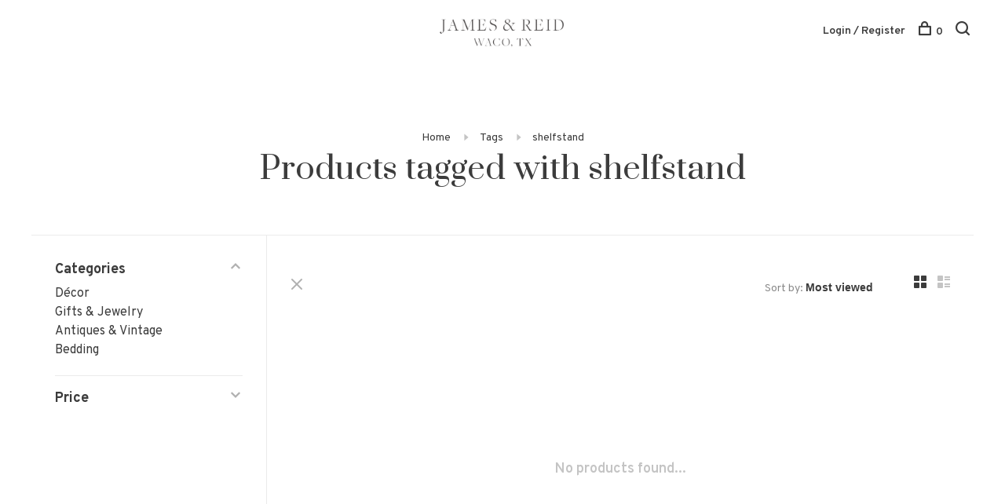

--- FILE ---
content_type: text/html;charset=utf-8
request_url: https://www.jamesandreid.com/tags/shelfstand/
body_size: 6672
content:
<!DOCTYPE html>
<html lang="en">
  <head>
    
        
    <meta charset="utf-8"/>
<!-- [START] 'blocks/head.rain' -->
<!--

  (c) 2008-2026 Lightspeed Netherlands B.V.
  http://www.lightspeedhq.com
  Generated: 31-01-2026 @ 06:18:03

-->
<link rel="canonical" href="https://www.jamesandreid.com/tags/shelfstand/"/>
<link rel="alternate" href="https://www.jamesandreid.com/index.rss" type="application/rss+xml" title="New products"/>
<meta name="robots" content="noodp,noydir"/>
<meta property="og:url" content="https://www.jamesandreid.com/tags/shelfstand/?source=facebook"/>
<meta property="og:site_name" content="James &amp; Reid Home | Antiquities"/>
<meta property="og:title" content="shelfstand"/>
<meta property="og:description" content="James &amp; Reid Home | Antiquities is a design showroom in Woodway, Texas (West Waco).  The source for homeowners, designers, and casual shoppers for Furniture, De"/>
<!--[if lt IE 9]>
<script src="https://cdn.shoplightspeed.com/assets/html5shiv.js?2025-02-20"></script>
<![endif]-->
<!-- [END] 'blocks/head.rain' -->
        	<meta property="og:image" content="https://cdn.shoplightspeed.com/shops/616177/themes/6715/v/857903/assets/logo.png?20231104202216">
        
        
        
        
    <title>shelfstand - James &amp; Reid Home | Antiquities</title>
    <meta name="description" content="James &amp; Reid Home | Antiquities is a design showroom in Woodway, Texas (West Waco).  The source for homeowners, designers, and casual shoppers for Furniture, De" />
    <meta name="keywords" content="shelfstand, James &amp; Reid Home | Antiquities is a design showroom in Woodway, Texas (West Waco).  The source for homeowners, designers, and casual shoppers for Furniture, Decor, Gifts, Art, Lighting, Antiques, Bedding, Candles.  Product lines include" />
    <meta http-equiv="X-UA-Compatible" content="ie=edge">
    <meta name="viewport" content="width=device-width, initial-scale=1.0">
    <meta name="apple-mobile-web-app-capable" content="yes">
    <meta name="apple-mobile-web-app-status-bar-style" content="black">
    <meta name="viewport" content="width=device-width, initial-scale=1, maximum-scale=1, user-scalable=0"/>

    <link rel="shortcut icon" href="https://cdn.shoplightspeed.com/shops/616177/themes/6715/assets/favicon.ico?2023110420221720201219173038" type="image/x-icon" />
    
      	<link rel="preconnect" href="https://fonts.googleapis.com">
		<link rel="preconnect" href="https://fonts.gstatic.com" crossorigin>
  	    <link href='//fonts.googleapis.com/css?family=Overpass:400,400i,300,500,600,700,700i,800,900|Prata:400,400i,300,500,600,700,700i,800,900' rel='stylesheet' type='text/css'>
    
    <link rel="stylesheet" href="https://cdn.shoplightspeed.com/assets/gui-2-0.css?2025-02-20" />
    <link rel="stylesheet" href="https://cdn.shoplightspeed.com/assets/gui-responsive-2-0.css?2025-02-20" /> 
    <link rel="stylesheet" href="https://cdn.shoplightspeed.com/shops/616177/themes/6715/assets/style.css?2023110420221720201219173038">
    <link rel="stylesheet" href="https://cdn.shoplightspeed.com/shops/616177/themes/6715/assets/settings.css?2023110420221720201219173038" />
    <link rel="stylesheet" href="https://cdn.shoplightspeed.com/shops/616177/themes/6715/assets/custom.css?2023110420221720201219173038" />
    
    <script src="//ajax.googleapis.com/ajax/libs/jquery/3.0.0/jquery.min.js"></script>
    <script>
      	if( !window.jQuery ) document.write('<script src="https://cdn.shoplightspeed.com/shops/616177/themes/6715/assets/jquery-3.0.0.min.js?2023110420221720201219173038"><\/script>');
    </script>
    <script src="//cdn.jsdelivr.net/npm/js-cookie@2/src/js.cookie.min.js"></script>
    
    <script src="https://cdn.shoplightspeed.com/assets/gui.js?2025-02-20"></script>
    <script src="https://cdn.shoplightspeed.com/assets/gui-responsive-2-0.js?2025-02-20"></script>
    <script src="https://cdn.shoplightspeed.com/shops/616177/themes/6715/assets/scripts-min.js?2023110420221720201219173038"></script>
    
        
         
  </head>
  <body class="page-shelfstand">
    
        
    <div class="page-content">
      
                                      	      	              	      	      	            
      <script>
      var product_image_size = '660x880x1',
          product_image_thumb = '132x176x1',
          product_in_stock_label = 'In stock',
          product_backorder_label = 'On backorder',
      		product_out_of_stock_label = 'Out of stock',
          product_multiple_variant_label = 'View all product options',
          show_variant_picker = 1,
          display_variants_on_product_card = 1,
          display_variant_picker_on = 'all',
          show_newsletter_promo_popup = 1,
          newsletter_promo_delay = '10000',
          newsletter_promo_hide_until = '7',
      		currency_format = '$',
          number_format = '0,0.00',
      		shop_url = 'https://www.jamesandreid.com/',
          shop_id = '616177',
        	readmore = 'Read more',
          search_url = "https://www.jamesandreid.com/search/",
          search_empty = 'No products found',
                    view_all_results = 'View all results';
    	</script>
			
      

<div class="mobile-nav-overlay"></div>

<header class="site-header site-header-lg mega-menu-header">
  
    
  <a href="https://www.jamesandreid.com/" class="logo logo-lg logo-center">
          <img src="https://cdn.shoplightspeed.com/shops/616177/themes/6715/v/857903/assets/logo.png?20231104202216" alt="James &amp; Reid Home | Antiquities" class="logo-image">
    	      <img src="https://cdn.shoplightspeed.com/shops/616177/themes/6715/assets/logo-white.png?2023110420221720201219173038" alt="James &amp; Reid Home | Antiquities" class="logo-image logo-image-white">
          </a>

  <nav class="main-nav nav-style">
    <ul>
      
                                                                        
      
      <li class="menu-item-mobile-only m-t-30">
                <a href="#" title="Account" data-featherlight="#loginModal">Login / Register</a>
              </li>
      
            
                              
      
    </ul>
  </nav>

  <nav class="secondary-nav nav-style">
    <div class="search-header secondary-style">
      <form action="https://www.jamesandreid.com/search/" method="get" id="searchForm">
        <input type="text" name="q" autocomplete="off" value="" placeholder="Search for product">
        <a href="#" class="search-close">Close</a>
        <div class="search-results"></div>
      </form>
    </div>
    
    <ul>
      <li class="menu-item-desktop-only menu-item-account">
                <a href="#" title="Account" data-featherlight="#loginModal">Login / Register</a>
              </li>
      
            
                              
      
            
            
      <li>
        <a href="#" title="Cart" class="cart-trigger"><span class="nc-icon-mini shopping_bag-20"></span>0</a>
      </li>

      <li class="search-trigger-item">
        <a href="#" title="Search" class="search-trigger"><span class="nc-icon-mini ui-1_zoom"></span></a>
      </li>
    </ul>

    
    <a class="burger">
      <span></span>
    </a>
    
  </nav>
</header>      <div itemscope itemtype="http://schema.org/BreadcrumbList">
	<div itemprop="itemListElement" itemscope itemtype="http://schema.org/ListItem">
    <a itemprop="item" href="https://www.jamesandreid.com/"><span itemprop="name" content="Home"></span></a>
    <meta itemprop="position" content="1" />
  </div>
    	<div itemprop="itemListElement" itemscope itemtype="http://schema.org/ListItem">
      <a itemprop="item" href="https://www.jamesandreid.com/tags/"><span itemprop="name" content="Tags"></span></a>
      <meta itemprop="position" content="2" />
    </div>
    	<div itemprop="itemListElement" itemscope itemtype="http://schema.org/ListItem">
      <a itemprop="item" href="https://www.jamesandreid.com/tags/shelfstand/"><span itemprop="name" content="shelfstand"></span></a>
      <meta itemprop="position" content="3" />
    </div>
  </div>

      <div class="cart-sidebar-container">
  <div class="cart-sidebar">
    <button class="cart-sidebar-close" aria-label="Close">✕</button>
    <div class="cart-sidebar-title">
      <h5>Cart</h5>
      <p><span class="item-qty"></span> items</p>
    </div>
    
    <div class="cart-sidebar-body">
        
      <div class="no-cart-products">No products found...</div>
      
    </div>
    
      </div>
</div>      <!-- Login Modal -->
<div class="modal-lighbox login-modal" id="loginModal">
  <div class="row">
    <div class="col-sm-6 m-b-30 login-row p-r-30 sm-p-r-15">
      <h4>Login</h4>
      <p>Log in if you have an account</p>
      <form action="https://www.jamesandreid.com/account/loginPost/?return=https%3A%2F%2Fwww.jamesandreid.com%2Ftags%2Fshelfstand%2F" method="post" class="secondary-style">
        <input type="hidden" name="key" value="e775a325012a5f924e1943ac47c200b8" />
        <div class="form-row">
          <input type="text" name="email" autocomplete="on" placeholder="Email address" class="required" />
        </div>
        <div class="form-row">
          <input type="password" name="password" autocomplete="on" placeholder="Password" class="required" />
        </div>
        <div class="">
          <a class="button button-arrow button-solid button-block popup-validation m-b-15" href="javascript:;" title="Login">Login</a>
                  </div>
      </form>
    </div>
    <div class="col-sm-6 m-b-30 p-l-30 sm-p-l-15">
      <h4>Register</h4>
      <p class="register-subtitle">Having an account with us will allow you to check out faster in the future, store multiple addresses, view and track your orders in your account, and more.</p>
      <a class="button button-arrow" href="https://www.jamesandreid.com/account/register/" title="Create an account">Create an account</a>
    </div>
  </div>
  <div class="text-center forgot-password">
    <a class="forgot-pw" href="https://www.jamesandreid.com/account/password/">Forgot your password?</a>
  </div>
</div>      
      <main class="main-content">
                  		

<div class="container container-sm">
  <!-- Collection Intro -->
    	<div class="text-center m-t-80 sm-m-t-50">
      
            
            <!-- Breadcrumbs -->
      <div class="breadcrumbs">
        <a href="https://www.jamesandreid.com/" title="Home">Home</a>
                <i class="nc-icon-mini arrows-1_small-triangle-right"></i><a href="https://www.jamesandreid.com/tags/">Tags</a>
                <i class="nc-icon-mini arrows-1_small-triangle-right"></i><a class="last" href="https://www.jamesandreid.com/tags/shelfstand/">shelfstand</a>
              </div>
            <h1 class="page-title">Products tagged with shelfstand</h1>
          </div>
  </div>
  
<div class="collection-products" id="collection-page">
    <div class="collection-sidebar">
    
    <div class="collection-sidebar-wrapper">
      <button class="filter-close-mobile" aria-label="Close">✕</button>
      <form action="https://www.jamesandreid.com/tags/shelfstand/" method="get" id="sidebar_filters">
        <input type="hidden" name="mode" value="grid" id="filter_form_mode_side" />
        <input type="hidden" name="limit" value="20" id="filter_form_limit_side" />
        <input type="hidden" name="sort" value="popular" id="filter_form_sort_side" />
        <input type="hidden" name="max" value="5" id="filter_form_max_2_side" />
        <input type="hidden" name="min" value="0" id="filter_form_min_2_side" />

        <div class="sidebar-filters">

          <div class="filter-wrap active" id="categoriesFilters">
            <div class="filter-title">Categories</div>
            <div class="filter-item">
              <ul class="categories-list">
                                  <li class=""><a href="https://www.jamesandreid.com/decor/">Décor</a>
                                        <span class="toggle-sub-cats">
                      <span class="nc-icon-mini arrows-3_small-down"></span>
                    </span>
                                                              <ul class="">
                                                  <li class="">
                            <a href="https://www.jamesandreid.com/decor/coffee-table-books/">Coffee Table Books <small>(54)</small></a>
                                                                                  </li>
                                                  <li class="">
                            <a href="https://www.jamesandreid.com/decor/tabletop-kitchen/">Tabletop &amp; Kitchen <small>(265)</small></a>
                                                                                  </li>
                                                  <li class="">
                            <a href="https://www.jamesandreid.com/decor/accessory/">Accessory <small>(1109)</small></a>
                                                        <span class="toggle-sub-cats">
                              <span class="nc-icon-mini arrows-3_small-down"></span>
                            </span>
                                                                                    <ul class="">
                                                            <li class=""><a href="https://www.jamesandreid.com/decor/accessory/pot/">Pot <small>(141)</small></a></li>
                                                            <li class=""><a href="https://www.jamesandreid.com/decor/accessory/hardware/">Hardware <small>(8)</small></a></li>
                                                            <li class=""><a href="https://www.jamesandreid.com/decor/accessory/floral/">Floral <small>(231)</small></a></li>
                                    
                            </ul>
                                                      </li>
                                                  <li class="">
                            <a href="https://www.jamesandreid.com/decor/pillows-throws/">Pillows &amp; Throws <small>(487)</small></a>
                                                        <span class="toggle-sub-cats">
                              <span class="nc-icon-mini arrows-3_small-down"></span>
                            </span>
                                                                                    <ul class="">
                                                            <li class=""><a href="https://www.jamesandreid.com/decor/pillows-throws/pillow/">Pillow <small>(445)</small></a></li>
                                                            <li class=""><a href="https://www.jamesandreid.com/decor/pillows-throws/throw/">Throw <small>(39)</small></a></li>
                                    
                            </ul>
                                                      </li>
                                                  <li class="">
                            <a href="https://www.jamesandreid.com/decor/holiday/">Holiday <small>(118)</small></a>
                                                                                  </li>
                                                  <li class="">
                            <a href="https://www.jamesandreid.com/decor/photo-frames/">Photo Frames <small>(52)</small></a>
                                                                                  </li>
                                              </ul>
                                      </li>
                                  <li class=""><a href="https://www.jamesandreid.com/gifts-jewelry/">Gifts &amp; Jewelry</a>
                                        <span class="toggle-sub-cats">
                      <span class="nc-icon-mini arrows-3_small-down"></span>
                    </span>
                                                              <ul class="">
                                                  <li class="">
                            <a href="https://www.jamesandreid.com/gifts-jewelry/bar/">Bar <small>(41)</small></a>
                                                                                  </li>
                                                  <li class="">
                            <a href="https://www.jamesandreid.com/gifts-jewelry/office/">Office <small>(135)</small></a>
                                                        <span class="toggle-sub-cats">
                              <span class="nc-icon-mini arrows-3_small-down"></span>
                            </span>
                                                                                    <ul class="">
                                                            <li class=""><a href="https://www.jamesandreid.com/gifts-jewelry/office/stationary/">Stationary <small>(44)</small></a></li>
                                    
                            </ul>
                                                      </li>
                                                  <li class="">
                            <a href="https://www.jamesandreid.com/gifts-jewelry/baby-kids/">Baby &amp; Kids <small>(117)</small></a>
                                                        <span class="toggle-sub-cats">
                              <span class="nc-icon-mini arrows-3_small-down"></span>
                            </span>
                                                                                    <ul class="">
                                                            <li class=""><a href="https://www.jamesandreid.com/gifts-jewelry/baby-kids/toys/">Toys <small>(65)</small></a></li>
                                                            <li class=""><a href="https://www.jamesandreid.com/gifts-jewelry/baby-kids/accessories/">Accessories <small>(1)</small></a></li>
                                    
                            </ul>
                                                      </li>
                                                  <li class="">
                            <a href="https://www.jamesandreid.com/gifts-jewelry/jewelry-accessories/">Jewelry &amp; Accessories  <small>(252)</small></a>
                                                                                  </li>
                                                  <li class="">
                            <a href="https://www.jamesandreid.com/gifts-jewelry/candle/">Candle <small>(41)</small></a>
                                                                                  </li>
                                                  <li class="">
                            <a href="https://www.jamesandreid.com/gifts-jewelry/bath-grooming/">Bath &amp; Grooming <small>(17)</small></a>
                                                                                  </li>
                                              </ul>
                                      </li>
                                  <li class=""><a href="https://www.jamesandreid.com/antiques-vintage/">Antiques &amp; Vintage</a>
                                        <span class="toggle-sub-cats">
                      <span class="nc-icon-mini arrows-3_small-down"></span>
                    </span>
                                                              <ul class="">
                                                  <li class="">
                            <a href="https://www.jamesandreid.com/antiques-vintage/art/">Art <small>(193)</small></a>
                                                                                  </li>
                                                  <li class="">
                            <a href="https://www.jamesandreid.com/antiques-vintage/books/">Books <small>(93)</small></a>
                                                                                  </li>
                                                  <li class="">
                            <a href="https://www.jamesandreid.com/antiques-vintage/decor/">Décor <small>(2033)</small></a>
                                                                                  </li>
                                                  <li class="">
                            <a href="https://www.jamesandreid.com/antiques-vintage/jewelry-accessories/">Jewelry &amp; Accessories <small>(24)</small></a>
                                                                                  </li>
                                                  <li class="">
                            <a href="https://www.jamesandreid.com/antiques-vintage/pottery-ceramics/">Pottery &amp; Ceramics <small>(1678)</small></a>
                                                                                  </li>
                                                  <li class="">
                            <a href="https://www.jamesandreid.com/antiques-vintage/tabletop-kitchen/">Tabletop &amp; Kitchen <small>(984)</small></a>
                                                                                  </li>
                                              </ul>
                                      </li>
                                  <li class=""><a href="https://www.jamesandreid.com/bedding/">Bedding</a>
                                                          </li>
                              </ul>
            </div>
          </div>
          
                    <div class="filter-wrap" id="priceFilters">
            <div class="filter-title">Price</div>
            <div class="filter-item">
              <div class="price-filter">
                <div class="sidebar-filter-slider">
                  <div class="collection-filter-price price-filter-2"></div>
                </div>
                <div class="price-filter-range">
                  <div class="row">
                    <div class="col-xs-6">
                      <div class="min">Min: $<span>0</span></div>
                    </div>
                    <div class="col-xs-6 text-right">
                      <div class="max">Max: $<span>5</span></div>
                    </div>
                  </div>
                </div>
              </div>
            </div>
          </div>
          
          
                    
          
        </div>
      </form>
      
            
		</div>
  </div>
    <div class="collection-content">
    
    <div class="collection-top-wrapper">
    
            <div class="filter-open-wrapper">
        <a href="#" class="filter-open">
          <i class="nc-icon-mini ui-3_funnel-39 open-icon"></i>
          <i class="nc-icon-mini ui-1_simple-remove close-icon"></i>
        </a>
        <a href="#" class="filter-open-mobile">
          <i class="nc-icon-mini ui-3_funnel-39 open-icon"></i>
          <i class="nc-icon-mini ui-1_simple-remove close-icon"></i>
        </a>
      </div>
            
            
            <form action="https://www.jamesandreid.com/tags/shelfstand/" method="get" id="filter_form_top" class="inline">
        <input type="hidden" name="limit" value="20" id="filter_form_limit_top" />
        <input type="hidden" name="sort" value="popular" id="filter_form_sort_top" />
        <input type="hidden" name="max" value="5" id="filter_form_max_top" />
        <input type="hidden" name="min" value="0" id="filter_form_min_top" />
        
      	<div class="inline collection-actions m-r-15 m-l-15">
          <div class="inline hint-text">Sort by: </div>
          <select name="sort" onchange="$('#filter_form_top').submit();" class="hidden-xs hidden-sm">
                    <option value="popular" selected="selected">Most viewed</option>
                    <option value="newest">Newest products</option>
                    <option value="lowest">Lowest price</option>
                    <option value="highest">Highest price</option>
                    <option value="asc">Name ascending</option>
                    <option value="desc">Name descending</option>
                    </select>
        </div>
      </form>
          
    
      <div class="grid-list">
        <a href="#" class="grid-switcher-item active" data-value="grid">
          <i class="nc-icon-mini ui-2_grid-45"></i>
        </a>
        <a href="#" class="grid-switcher-item" data-value="list">
          <i class="nc-icon-mini nc-icon-mini ui-2_paragraph"></i>
        </a>
      </div>
    
    </div>

    <!-- Product list -->
    <div class="products-list row">  

      	      	
      	      		      	      
      	
         
                <div class="no-products-found col-xs-12">No products found...</div>
         
    </div>
    
    <div class="collection-sort">
      <form action="https://www.jamesandreid.com/tags/shelfstand/" method="get" id="filter_form_bottom">
        <input type="hidden" name="limit" value="20" id="filter_form_limit_bottom" />
        <input type="hidden" name="sort" value="popular" id="filter_form_sort_bottom" />
        <input type="hidden" name="max" value="5" id="filter_form_max_bottom" />
        <input type="hidden" name="min" value="0" id="filter_form_min_bottom" />
        
        <div class="row">
          <div class="col-md-4 sm-text-center">
            <!--<a class="filter-trigger m-r-15" href="javascript:;" title="Filters"><i class="nc-icon-mini ui-3_funnel-40"></i></a>-->
                        <div class="inline collection-actions m-r-15">
              <div class="inline hint-text">Sort by: </div>
              <select name="sort" onchange="$('#formSortModeLimit').submit();" class="hidden-xs hidden-sm">
                            <option value="popular" selected="selected">Most viewed</option>
                            <option value="newest">Newest products</option>
                            <option value="lowest">Lowest price</option>
                            <option value="highest">Highest price</option>
                            <option value="asc">Name ascending</option>
                            <option value="desc">Name descending</option>
                            </select>
            </div>
                      </div>
          
          <div class="col-md-4 text-center">
                      </div>
          
          <div class="col-md-4 text-right sm-text-center">

            <div class="inline sort-block align-middle text-right pagination collection-actions">
              <div class="inline hint-text m-r-15">Showing 1 - 0 of 0</div>

              <!--
              <div class="inline hint-text">Show:</div>
              <select id="selectbox-2-bottom" name="limit" onchange="$('#formProductsFilters').submit();" class="inline">
                                <option value="4">4</option>
                                <option value="8">8</option>
                                <option value="12">12</option>
                                <option value="16">16</option>
                                <option value="20" selected="selected">20</option>
                                <option value="24">24</option>
                              </select>
              -->

            </div>
            
          </div>
        </div>
      </form>
    </div>

  </div>
</div>


<script type="text/javascript">
  $(function(){
    $('.grid-switcher-item').on('click', function(e) {
    	e.preventDefault();
      $('#filter_form_mode_side').val($(this).data('value')).parent('form').submit();
    });
    
    $('#collection-page input, #collection-page .collection-sort select').change(function(){
      $(this).closest('form').submit();
    });
    
    $(".collection-filter-price.price-filter-1").slider({
      range: true,
      min: 0,
      max: 5,
      values: [0, 5],
      step: 1,
      slide: function( event, ui){
    $('.price-filter-range .min span').html(ui.values[0]);
    $('.price-filter-range .max span').html(ui.values[1]);
    
    $('#filter_form_min_1_top, #filter_form_min_2_side').val(ui.values[0]);
    $('#filter_form_max_1_top, #filter_form_max_2_side').val(ui.values[1]);
  },
    stop: function(event, ui){
    $(this).closest('form').submit();
  }
    });
  $(".collection-filter-price.price-filter-2").slider({
      range: true,
      min: 0,
      max: 5,
      values: [0, 5],
      step: 1,
      slide: function( event, ui){
    $('.price-filter-range .min span').html(ui.values[0]);
    $('.price-filter-range .max span').html(ui.values[1]);
    
    $('#filter_form_min_1_top, #filter_form_min_2_side').val(ui.values[0]);
    $('#filter_form_max_1_top, #filter_form_max_2_side').val(ui.values[1]);
  },
    stop: function(event, ui){
    $(this).closest('form').submit();
  }
    });
  });
</script>                </main>
			
            	<div class="modal-lighbox promo-modal promo-modal-no-image" id="promoModal">
  <div class="newsletter-promo-wrapper clearfix">
    <div class="newsletter-promo-media">
      <figure style="background-image: url('https://cdn.shoplightspeed.com/shops/616177/themes/6715/assets/promo-image.png?2023110420221720201219173038');"></figure>
    </div>
    <div class="newsletter-promo-content">
      <h3>Signup for our Newsletter</h3>
      <p>Subscribe now and keep up with what's going on!</p>
              <form class="newsletter-promo-form secondary-style" action="https://www.jamesandreid.com/account/newsletter/" method="post" id="formNewsletterPopup">
          <input type="hidden" name="key" value="e775a325012a5f924e1943ac47c200b8" />
          <div class="form-row">
            <div class="input-group">
              <input type="text" name="email" value="" placeholder="Your email address">
              <a href="javascript:;" onclick="$('.featherlight-content #formNewsletterPopup').submit(); return false;" title="Subscribe" class="button button-arrow"></a>
            </div>
          </div>
        </form>
      
      <div class="text-center forgot-password">
        <a class="close-promo" href="#" data-theme-preview-clickable>No thanks, I want to keep shopping.</a>
      </div>
    </div>

  </div>
</div>            
<footer>
  <div class="container">
    
        <div class="footer-menu">
      <ul>
                <li>
          <a href="https://www.jamesandreid.com/decor/">Décor</a>
                  </li>    
                <li>
          <a href="https://www.jamesandreid.com/gifts-jewelry/">Gifts &amp; Jewelry</a>
                  </li>    
                <li>
          <a href="https://www.jamesandreid.com/antiques-vintage/">Antiques &amp; Vintage</a>
                  </li>    
                <li>
          <a href="https://www.jamesandreid.com/bedding/">Bedding</a>
                  </li>    
              </ul>
    </div>
    
        <div class="footer-menu">
      <ul>
                <li><a href="https://www.jamesandreid.com/service/about/">Our Story</a></li>
                <li><a href="https://www.jamesandreid.com/service/general-terms-conditions/">TERMS &amp; CONDITIONS</a></li>
                <li><a href="https://www.jamesandreid.com/service/privacy-policy/">Privacy policy</a></li>
                <li><a href="https://www.jamesandreid.com/service/shipping-returns/">Shipping Information</a></li>
                      </ul>
    </div>
        
    

        <div class="footer-content">
      <p>Sign up for our newsletter and get the latest updates, news and product offers via email</p>
            <form id="formNewsletter" class="newsletter-footer-form secondary-style" action="https://www.jamesandreid.com/account/newsletter/" method="post">
          <input type="hidden" name="key" value="e775a325012a5f924e1943ac47c200b8" />
          <div class="form-row">
            <div class="input-group">
              <input type="text" name="email" id="formNewsletterEmail" value="" placeholder="Your email address">
              <a href="javascript:;" onclick="$('#formNewsletter').submit(); return false;" title="Subscribe" class="button button-arrow"></a>
            </div>
          </div>
      </form>
          </div>
    
        <div class="footer-content footer-content-description">
      
            <div class="footer-contact-details">
        
                <div>
          <a href="tel:1 (254) 732 - 2304">
              <span class="hint-text">Telephone: </span><span class="bold">1 (254) 732 - 2304</span>
          </a>
        </div>
                      </div>
            
      
            <div class="footer-menu footer-menu-social">
        <ul>
          <li><a href="https://www.facebook.com/jamesandreid" target="_blank" title="Facebook"><span class="nc-icon-mini social_logo-fb-simple"></span></a></li>                    <li><a href="https://instagram.com/jamesreidwacotx" target="_blank" title="Instagram James &amp; Reid Home | Antiquities"><span class="nc-icon-mini social_logo-instagram"></span></a></li>                                                          </ul>
      </div>
            
      
            
    </div>
    
    <div class="copyright m-t-50">
      © Copyright 2026 James & Reid Home | Antiquities
            <span>
      - Powered by
            <a href="http://www.lightspeedhq.com" title="Lightspeed" target="_blank">Lightspeed</a>
                  - Theme by <a href="https://huysmans.me" target="_blank">Huysmans.me </a>
      </span>
            
            
    </div>

    <div class="payments">
            <a href="https://www.jamesandreid.com/service/payment-methods/" title="MasterCard">
        <img src="https://cdn.shoplightspeed.com/assets/icon-payment-mastercard.png?2025-02-20" alt="MasterCard" />
      </a>
            <a href="https://www.jamesandreid.com/service/payment-methods/" title="Visa">
        <img src="https://cdn.shoplightspeed.com/assets/icon-payment-visa.png?2025-02-20" alt="Visa" />
      </a>
            <a href="https://www.jamesandreid.com/service/payment-methods/" title="American Express">
        <img src="https://cdn.shoplightspeed.com/assets/icon-payment-americanexpress.png?2025-02-20" alt="American Express" />
      </a>
            <a href="https://www.jamesandreid.com/service/payment-methods/" title="Discover Card">
        <img src="https://cdn.shoplightspeed.com/assets/icon-payment-discover.png?2025-02-20" alt="Discover Card" />
      </a>
          </div>

  </div>
  
</footer>
      <!-- [START] 'blocks/body.rain' -->
<script>
(function () {
  var s = document.createElement('script');
  s.type = 'text/javascript';
  s.async = true;
  s.src = 'https://www.jamesandreid.com/services/stats/pageview.js';
  ( document.getElementsByTagName('head')[0] || document.getElementsByTagName('body')[0] ).appendChild(s);
})();
</script>
<!-- [END] 'blocks/body.rain' -->
      
    </div>
    
    <script src="https://cdn.shoplightspeed.com/shops/616177/themes/6715/assets/app.js?2023110420221720201219173038"></script>
    
        
      
<script>(function(){function c(){var b=a.contentDocument||a.contentWindow.document;if(b){var d=b.createElement('script');d.innerHTML="window.__CF$cv$params={r:'9c6716e9d82e2e5c',t:'MTc2OTg0MDI4My4wMDAwMDA='};var a=document.createElement('script');a.nonce='';a.src='/cdn-cgi/challenge-platform/scripts/jsd/main.js';document.getElementsByTagName('head')[0].appendChild(a);";b.getElementsByTagName('head')[0].appendChild(d)}}if(document.body){var a=document.createElement('iframe');a.height=1;a.width=1;a.style.position='absolute';a.style.top=0;a.style.left=0;a.style.border='none';a.style.visibility='hidden';document.body.appendChild(a);if('loading'!==document.readyState)c();else if(window.addEventListener)document.addEventListener('DOMContentLoaded',c);else{var e=document.onreadystatechange||function(){};document.onreadystatechange=function(b){e(b);'loading'!==document.readyState&&(document.onreadystatechange=e,c())}}}})();</script><script defer src="https://static.cloudflareinsights.com/beacon.min.js/vcd15cbe7772f49c399c6a5babf22c1241717689176015" integrity="sha512-ZpsOmlRQV6y907TI0dKBHq9Md29nnaEIPlkf84rnaERnq6zvWvPUqr2ft8M1aS28oN72PdrCzSjY4U6VaAw1EQ==" data-cf-beacon='{"rayId":"9c6716e9d82e2e5c","version":"2025.9.1","serverTiming":{"name":{"cfExtPri":true,"cfEdge":true,"cfOrigin":true,"cfL4":true,"cfSpeedBrain":true,"cfCacheStatus":true}},"token":"8247b6569c994ee1a1084456a4403cc9","b":1}' crossorigin="anonymous"></script>
</body>
</html>

--- FILE ---
content_type: text/javascript;charset=utf-8
request_url: https://www.jamesandreid.com/services/stats/pageview.js
body_size: -435
content:
// SEOshop 31-01-2026 06:18:04